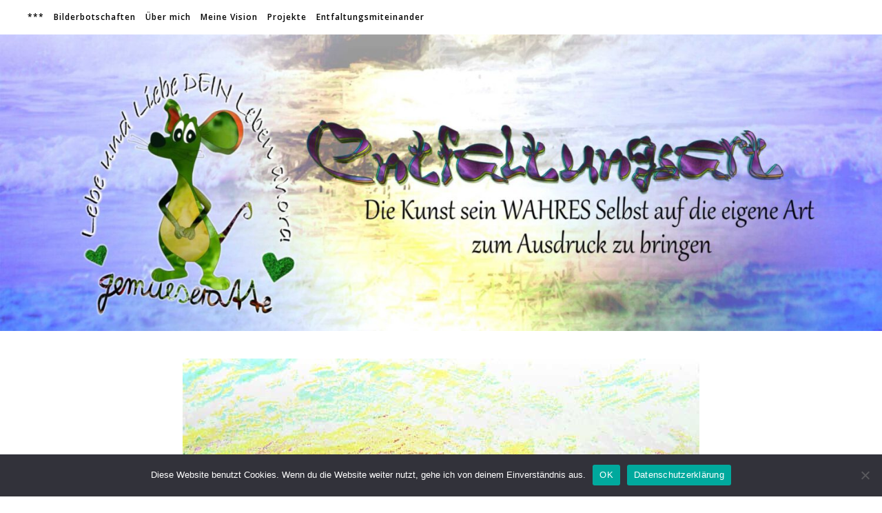

--- FILE ---
content_type: text/html; charset=UTF-8
request_url: https://gemueseratte.com/klima/
body_size: 55625
content:
<!DOCTYPE html>
<html lang="de">
<head>
	<meta charset="UTF-8">
	<meta name="viewport" content="width=device-width, initial-scale=1.0" />
	<link rel="profile" href="https://gmpg.org/xfn/11">

<title>KLIMA</title>
<style>
#wpadminbar #wp-admin-bar-wccp_free_top_button .ab-icon:before {
	content: "\f160";
	color: #02CA02;
	top: 3px;
}
#wpadminbar #wp-admin-bar-wccp_free_top_button .ab-icon {
	transform: rotate(45deg);
}
</style>
<meta name='robots' content='max-image-preview:large' />
<link rel='dns-prefetch' href='//use.fontawesome.com' />
<link rel='dns-prefetch' href='//fonts.googleapis.com' />
<link rel='dns-prefetch' href='//s.w.org' />
<link rel="alternate" type="application/rss+xml" title=" &raquo; Feed" href="https://gemueseratte.com/feed/" />
<link rel="alternate" type="application/rss+xml" title=" &raquo; Kommentar-Feed" href="https://gemueseratte.com/comments/feed/" />
		<script type="text/javascript">
			window._wpemojiSettings = {"baseUrl":"https:\/\/s.w.org\/images\/core\/emoji\/13.1.0\/72x72\/","ext":".png","svgUrl":"https:\/\/s.w.org\/images\/core\/emoji\/13.1.0\/svg\/","svgExt":".svg","source":{"concatemoji":"https:\/\/gemueseratte.com\/wp-includes\/js\/wp-emoji-release.min.js?ver=5.8.12"}};
			!function(e,a,t){var n,r,o,i=a.createElement("canvas"),p=i.getContext&&i.getContext("2d");function s(e,t){var a=String.fromCharCode;p.clearRect(0,0,i.width,i.height),p.fillText(a.apply(this,e),0,0);e=i.toDataURL();return p.clearRect(0,0,i.width,i.height),p.fillText(a.apply(this,t),0,0),e===i.toDataURL()}function c(e){var t=a.createElement("script");t.src=e,t.defer=t.type="text/javascript",a.getElementsByTagName("head")[0].appendChild(t)}for(o=Array("flag","emoji"),t.supports={everything:!0,everythingExceptFlag:!0},r=0;r<o.length;r++)t.supports[o[r]]=function(e){if(!p||!p.fillText)return!1;switch(p.textBaseline="top",p.font="600 32px Arial",e){case"flag":return s([127987,65039,8205,9895,65039],[127987,65039,8203,9895,65039])?!1:!s([55356,56826,55356,56819],[55356,56826,8203,55356,56819])&&!s([55356,57332,56128,56423,56128,56418,56128,56421,56128,56430,56128,56423,56128,56447],[55356,57332,8203,56128,56423,8203,56128,56418,8203,56128,56421,8203,56128,56430,8203,56128,56423,8203,56128,56447]);case"emoji":return!s([10084,65039,8205,55357,56613],[10084,65039,8203,55357,56613])}return!1}(o[r]),t.supports.everything=t.supports.everything&&t.supports[o[r]],"flag"!==o[r]&&(t.supports.everythingExceptFlag=t.supports.everythingExceptFlag&&t.supports[o[r]]);t.supports.everythingExceptFlag=t.supports.everythingExceptFlag&&!t.supports.flag,t.DOMReady=!1,t.readyCallback=function(){t.DOMReady=!0},t.supports.everything||(n=function(){t.readyCallback()},a.addEventListener?(a.addEventListener("DOMContentLoaded",n,!1),e.addEventListener("load",n,!1)):(e.attachEvent("onload",n),a.attachEvent("onreadystatechange",function(){"complete"===a.readyState&&t.readyCallback()})),(n=t.source||{}).concatemoji?c(n.concatemoji):n.wpemoji&&n.twemoji&&(c(n.twemoji),c(n.wpemoji)))}(window,document,window._wpemojiSettings);
		</script>
		<style type="text/css">
img.wp-smiley,
img.emoji {
	display: inline !important;
	border: none !important;
	box-shadow: none !important;
	height: 1em !important;
	width: 1em !important;
	margin: 0 .07em !important;
	vertical-align: -0.1em !important;
	background: none !important;
	padding: 0 !important;
}
</style>
	<link rel='stylesheet' id='wp-block-library-css'  href='https://gemueseratte.com/wp-includes/css/dist/block-library/style.min.css?ver=5.8.12' type='text/css' media='all' />
<link rel='stylesheet' id='cookie-notice-front-css'  href='https://gemueseratte.com/wp-content/plugins/cookie-notice/css/front.min.css?ver=2.5.8' type='text/css' media='all' />
<link rel='stylesheet' id='ngg_trigger_buttons-css'  href='https://gemueseratte.com/wp-content/plugins/nextgen-gallery/products/photocrati_nextgen/modules/nextgen_gallery_display/static/trigger_buttons.css?ver=3.28' type='text/css' media='all' />
<link rel='stylesheet' id='simplelightbox-0-css'  href='https://gemueseratte.com/wp-content/plugins/nextgen-gallery/products/photocrati_nextgen/modules/lightbox/static/simplelightbox/simple-lightbox.css?ver=3.28' type='text/css' media='all' />
<link rel='stylesheet' id='fontawesome_v4_shim_style-css'  href='https://use.fontawesome.com/releases/v5.3.1/css/v4-shims.css?ver=5.8.12' type='text/css' media='all' />
<link rel='stylesheet' id='fontawesome-css'  href='https://use.fontawesome.com/releases/v5.3.1/css/all.css?ver=5.8.12' type='text/css' media='all' />
<link rel='stylesheet' id='nextgen_basic_thumbnails_style-css'  href='https://gemueseratte.com/wp-content/plugins/nextgen-gallery/products/photocrati_nextgen/modules/nextgen_basic_gallery/static/thumbnails/nextgen_basic_thumbnails.css?ver=3.28' type='text/css' media='all' />
<link rel='stylesheet' id='nextgen_pagination_style-css'  href='https://gemueseratte.com/wp-content/plugins/nextgen-gallery/products/photocrati_nextgen/modules/nextgen_pagination/static/style.css?ver=3.28' type='text/css' media='all' />
<link rel='stylesheet' id='ashe-style-css'  href='https://gemueseratte.com/wp-content/themes/ashe/style.css?ver=1.8.2' type='text/css' media='all' />
<link rel='stylesheet' id='fontello-css'  href='https://gemueseratte.com/wp-content/themes/ashe/assets/css/fontello.css?ver=5.8.12' type='text/css' media='all' />
<link rel='stylesheet' id='slick-css'  href='https://gemueseratte.com/wp-content/themes/ashe/assets/css/slick.css?ver=5.8.12' type='text/css' media='all' />
<link rel='stylesheet' id='scrollbar-css'  href='https://gemueseratte.com/wp-content/themes/ashe/assets/css/perfect-scrollbar.css?ver=5.8.12' type='text/css' media='all' />
<link rel='stylesheet' id='ashe-responsive-css'  href='https://gemueseratte.com/wp-content/themes/ashe/assets/css/responsive.css?ver=1.8.2' type='text/css' media='all' />
<link rel='stylesheet' id='ashe-playfair-font-css'  href='//fonts.googleapis.com/css?family=Playfair+Display%3A400%2C700&#038;ver=1.0.0' type='text/css' media='all' />
<link rel='stylesheet' id='ashe-opensans-font-css'  href='//fonts.googleapis.com/css?family=Open+Sans%3A400italic%2C400%2C600italic%2C600%2C700italic%2C700&#038;ver=1.0.0' type='text/css' media='all' />
<link rel='stylesheet' id='ashe-rokkitt-font-css'  href='//fonts.googleapis.com/css?family=Rokkitt&#038;ver=1.0.0' type='text/css' media='all' />
<script type='text/javascript' id='cookie-notice-front-js-before'>
var cnArgs = {"ajaxUrl":"https:\/\/gemueseratte.com\/wp-admin\/admin-ajax.php","nonce":"f38ec60d39","hideEffect":"fade","position":"bottom","onScroll":false,"onScrollOffset":100,"onClick":false,"cookieName":"cookie_notice_accepted","cookieTime":2592000,"cookieTimeRejected":2592000,"globalCookie":false,"redirection":false,"cache":false,"revokeCookies":false,"revokeCookiesOpt":"automatic"};
</script>
<script type='text/javascript' src='https://gemueseratte.com/wp-content/plugins/cookie-notice/js/front.min.js?ver=2.5.8' id='cookie-notice-front-js'></script>
<script type='text/javascript' src='https://gemueseratte.com/wp-includes/js/jquery/jquery.min.js?ver=3.6.0' id='jquery-core-js'></script>
<script type='text/javascript' src='https://gemueseratte.com/wp-includes/js/jquery/jquery-migrate.min.js?ver=3.3.2' id='jquery-migrate-js'></script>
<script type='text/javascript' id='photocrati_ajax-js-extra'>
/* <![CDATA[ */
var photocrati_ajax = {"url":"https:\/\/gemueseratte.com\/index.php?photocrati_ajax=1","wp_home_url":"https:\/\/gemueseratte.com","wp_site_url":"https:\/\/gemueseratte.com","wp_root_url":"https:\/\/gemueseratte.com","wp_plugins_url":"https:\/\/gemueseratte.com\/wp-content\/plugins","wp_content_url":"https:\/\/gemueseratte.com\/wp-content","wp_includes_url":"https:\/\/gemueseratte.com\/wp-includes\/","ngg_param_slug":"nggallery"};
/* ]]> */
</script>
<script type='text/javascript' src='https://gemueseratte.com/wp-content/plugins/nextgen-gallery/products/photocrati_nextgen/modules/ajax/static/ajax.min.js?ver=3.28' id='photocrati_ajax-js'></script>
<script type='text/javascript' src='https://gemueseratte.com/wp-content/plugins/nextgen-gallery/products/photocrati_nextgen/modules/nextgen_basic_gallery/static/thumbnails/nextgen_basic_thumbnails.js?ver=3.28' id='photocrati-nextgen_basic_thumbnails-js'></script>
<script type='text/javascript' src='https://use.fontawesome.com/releases/v5.3.1/js/v4-shims.js?ver=5.3.1' id='fontawesome_v4_shim-js'></script>
<script type='text/javascript' defer integrity="sha384-kW+oWsYx3YpxvjtZjFXqazFpA7UP/MbiY4jvs+RWZo2+N94PFZ36T6TFkc9O3qoB" crossorigin="anonymous" data-auto-replace-svg="false" data-keep-original-source="false" data-search-pseudo-elements src='https://use.fontawesome.com/releases/v5.3.1/js/all.js?ver=5.3.1' id='fontawesome-js'></script>
<script type='text/javascript' src='https://gemueseratte.com/wp-content/plugins/nextgen-gallery/products/photocrati_nextgen/modules/nextgen_basic_gallery/static/thumbnails/ajax_pagination.js?ver=3.28' id='nextgen-basic-thumbnails-ajax-pagination-js'></script>
<link rel="https://api.w.org/" href="https://gemueseratte.com/wp-json/" /><link rel="alternate" type="application/json" href="https://gemueseratte.com/wp-json/wp/v2/posts/859" /><link rel="EditURI" type="application/rsd+xml" title="RSD" href="https://gemueseratte.com/xmlrpc.php?rsd" />
<link rel="wlwmanifest" type="application/wlwmanifest+xml" href="https://gemueseratte.com/wp-includes/wlwmanifest.xml" /> 
<meta name="generator" content="WordPress 5.8.12" />
<link rel="canonical" href="https://gemueseratte.com/klima/" />
<link rel='shortlink' href='https://gemueseratte.com/?p=859' />
<link rel="alternate" type="application/json+oembed" href="https://gemueseratte.com/wp-json/oembed/1.0/embed?url=https%3A%2F%2Fgemueseratte.com%2Fklima%2F" />
<link rel="alternate" type="text/xml+oembed" href="https://gemueseratte.com/wp-json/oembed/1.0/embed?url=https%3A%2F%2Fgemueseratte.com%2Fklima%2F&#038;format=xml" />
<script id="wpcp_disable_selection" type="text/javascript">
var image_save_msg='You are not allowed to save images!';
	var no_menu_msg='Context Menu disabled!';
	var smessage = "Content is protected !!";

function disableEnterKey(e)
{
	var elemtype = e.target.tagName;
	
	elemtype = elemtype.toUpperCase();
	
	if (elemtype == "TEXT" || elemtype == "TEXTAREA" || elemtype == "INPUT" || elemtype == "PASSWORD" || elemtype == "SELECT" || elemtype == "OPTION" || elemtype == "EMBED")
	{
		elemtype = 'TEXT';
	}
	
	if (e.ctrlKey){
     var key;
     if(window.event)
          key = window.event.keyCode;     //IE
     else
          key = e.which;     //firefox (97)
    //if (key != 17) alert(key);
     if (elemtype!= 'TEXT' && (key == 97 || key == 65 || key == 67 || key == 99 || key == 88 || key == 120 || key == 26 || key == 85  || key == 86 || key == 83 || key == 43 || key == 73))
     {
		if(wccp_free_iscontenteditable(e)) return true;
		show_wpcp_message('You are not allowed to copy content or view source');
		return false;
     }else
     	return true;
     }
}


/*For contenteditable tags*/
function wccp_free_iscontenteditable(e)
{
	var e = e || window.event; // also there is no e.target property in IE. instead IE uses window.event.srcElement
  	
	var target = e.target || e.srcElement;

	var elemtype = e.target.nodeName;
	
	elemtype = elemtype.toUpperCase();
	
	var iscontenteditable = "false";
		
	if(typeof target.getAttribute!="undefined" ) iscontenteditable = target.getAttribute("contenteditable"); // Return true or false as string
	
	var iscontenteditable2 = false;
	
	if(typeof target.isContentEditable!="undefined" ) iscontenteditable2 = target.isContentEditable; // Return true or false as boolean

	if(target.parentElement.isContentEditable) iscontenteditable2 = true;
	
	if (iscontenteditable == "true" || iscontenteditable2 == true)
	{
		if(typeof target.style!="undefined" ) target.style.cursor = "text";
		
		return true;
	}
}

////////////////////////////////////
function disable_copy(e)
{	
	var e = e || window.event; // also there is no e.target property in IE. instead IE uses window.event.srcElement
	
	var elemtype = e.target.tagName;
	
	elemtype = elemtype.toUpperCase();
	
	if (elemtype == "TEXT" || elemtype == "TEXTAREA" || elemtype == "INPUT" || elemtype == "PASSWORD" || elemtype == "SELECT" || elemtype == "OPTION" || elemtype == "EMBED")
	{
		elemtype = 'TEXT';
	}
	
	if(wccp_free_iscontenteditable(e)) return true;
	
	var isSafari = /Safari/.test(navigator.userAgent) && /Apple Computer/.test(navigator.vendor);
	
	var checker_IMG = '';
	if (elemtype == "IMG" && checker_IMG == 'checked' && e.detail >= 2) {show_wpcp_message(alertMsg_IMG);return false;}
	if (elemtype != "TEXT")
	{
		if (smessage !== "" && e.detail == 2)
			show_wpcp_message(smessage);
		
		if (isSafari)
			return true;
		else
			return false;
	}	
}

//////////////////////////////////////////
function disable_copy_ie()
{
	var e = e || window.event;
	var elemtype = window.event.srcElement.nodeName;
	elemtype = elemtype.toUpperCase();
	if(wccp_free_iscontenteditable(e)) return true;
	if (elemtype == "IMG") {show_wpcp_message(alertMsg_IMG);return false;}
	if (elemtype != "TEXT" && elemtype != "TEXTAREA" && elemtype != "INPUT" && elemtype != "PASSWORD" && elemtype != "SELECT" && elemtype != "OPTION" && elemtype != "EMBED")
	{
		return false;
	}
}	
function reEnable()
{
	return true;
}
document.onkeydown = disableEnterKey;
document.onselectstart = disable_copy_ie;
if(navigator.userAgent.indexOf('MSIE')==-1)
{
	document.onmousedown = disable_copy;
	document.onclick = reEnable;
}
function disableSelection(target)
{
    //For IE This code will work
    if (typeof target.onselectstart!="undefined")
    target.onselectstart = disable_copy_ie;
    
    //For Firefox This code will work
    else if (typeof target.style.MozUserSelect!="undefined")
    {target.style.MozUserSelect="none";}
    
    //All other  (ie: Opera) This code will work
    else
    target.onmousedown=function(){return false}
    target.style.cursor = "default";
}
//Calling the JS function directly just after body load
window.onload = function(){disableSelection(document.body);};

//////////////////special for safari Start////////////////
var onlongtouch;
var timer;
var touchduration = 1000; //length of time we want the user to touch before we do something

var elemtype = "";
function touchstart(e) {
	var e = e || window.event;
  // also there is no e.target property in IE.
  // instead IE uses window.event.srcElement
  	var target = e.target || e.srcElement;
	
	elemtype = window.event.srcElement.nodeName;
	
	elemtype = elemtype.toUpperCase();
	
	if(!wccp_pro_is_passive()) e.preventDefault();
	if (!timer) {
		timer = setTimeout(onlongtouch, touchduration);
	}
}

function touchend() {
    //stops short touches from firing the event
    if (timer) {
        clearTimeout(timer);
        timer = null;
    }
	onlongtouch();
}

onlongtouch = function(e) { //this will clear the current selection if anything selected
	
	if (elemtype != "TEXT" && elemtype != "TEXTAREA" && elemtype != "INPUT" && elemtype != "PASSWORD" && elemtype != "SELECT" && elemtype != "EMBED" && elemtype != "OPTION")	
	{
		if (window.getSelection) {
			if (window.getSelection().empty) {  // Chrome
			window.getSelection().empty();
			} else if (window.getSelection().removeAllRanges) {  // Firefox
			window.getSelection().removeAllRanges();
			}
		} else if (document.selection) {  // IE?
			document.selection.empty();
		}
		return false;
	}
};

document.addEventListener("DOMContentLoaded", function(event) { 
    window.addEventListener("touchstart", touchstart, false);
    window.addEventListener("touchend", touchend, false);
});

function wccp_pro_is_passive() {

  var cold = false,
  hike = function() {};

  try {
	  const object1 = {};
  var aid = Object.defineProperty(object1, 'passive', {
  get() {cold = true}
  });
  window.addEventListener('test', hike, aid);
  window.removeEventListener('test', hike, aid);
  } catch (e) {}

  return cold;
}
/*special for safari End*/
</script>
<script id="wpcp_disable_Right_Click" type="text/javascript">
document.ondragstart = function() { return false;}
	function nocontext(e) {
	   return false;
	}
	document.oncontextmenu = nocontext;
</script>
<style>
.unselectable
{
-moz-user-select:none;
-webkit-user-select:none;
cursor: default;
}
html
{
-webkit-touch-callout: none;
-webkit-user-select: none;
-khtml-user-select: none;
-moz-user-select: none;
-ms-user-select: none;
user-select: none;
-webkit-tap-highlight-color: rgba(0,0,0,0);
}
</style>
<script id="wpcp_css_disable_selection" type="text/javascript">
var e = document.getElementsByTagName('body')[0];
if(e)
{
	e.setAttribute('unselectable',on);
}
</script>
<style id="ashe_dynamic_css">body {background-color: #ffffff;}#top-bar {background-color: #ffffff;}#top-bar a {color: #000000;}#top-bar a:hover,#top-bar li.current-menu-item > a,#top-bar li.current-menu-ancestor > a,#top-bar .sub-menu li.current-menu-item > a,#top-bar .sub-menu li.current-menu-ancestor> a {color: #ca9b52;}#top-menu .sub-menu,#top-menu .sub-menu a {background-color: #ffffff;border-color: rgba(0,0,0, 0.05);}.header-logo a,.site-description {color: #111111;}.entry-header {background-color: #ffffff;}#main-nav {background-color: #ffffff;box-shadow: 0px 1px 5px rgba(0,0,0, 0.1);}#featured-links h6 {background-color: rgba(255,255,255, 0.85);color: #000000;}#main-nav a,#main-nav i,#main-nav #s {color: #000000;}.main-nav-sidebar span,.sidebar-alt-close-btn span {background-color: #000000;}#main-nav a:hover,#main-nav i:hover,#main-nav li.current-menu-item > a,#main-nav li.current-menu-ancestor > a,#main-nav .sub-menu li.current-menu-item > a,#main-nav .sub-menu li.current-menu-ancestor> a {color: #ca9b52;}.main-nav-sidebar:hover span {background-color: #ca9b52;}#main-menu .sub-menu,#main-menu .sub-menu a {background-color: #ffffff;border-color: rgba(0,0,0, 0.05);}#main-nav #s {background-color: #ffffff;}#main-nav #s::-webkit-input-placeholder { /* Chrome/Opera/Safari */color: rgba(0,0,0, 0.7);}#main-nav #s::-moz-placeholder { /* Firefox 19+ */color: rgba(0,0,0, 0.7);}#main-nav #s:-ms-input-placeholder { /* IE 10+ */color: rgba(0,0,0, 0.7);}#main-nav #s:-moz-placeholder { /* Firefox 18- */color: rgba(0,0,0, 0.7);}/* Background */.sidebar-alt,#featured-links,.main-content,.featured-slider-area,.page-content select,.page-content input,.page-content textarea {background-color: #ffffff;}/* Text */.page-content,.page-content select,.page-content input,.page-content textarea,.page-content .post-author a,.page-content .ashe-widget a,.page-content .comment-author {color: #464646;}/* Title */.page-content h1,.page-content h2,.page-content h3,.page-content h4,.page-content h5,.page-content h6,.page-content .post-title a,.page-content .author-description h4 a,.page-content .related-posts h4 a,.page-content .blog-pagination .previous-page a,.page-content .blog-pagination .next-page a,blockquote,.page-content .post-share a {color: #030303;}.page-content .post-title a:hover {color: rgba(3,3,3, 0.75);}/* Meta */.page-content .post-date,.page-content .post-comments,.page-content .post-author,.page-content [data-layout*="list"] .post-author a,.page-content .related-post-date,.page-content .comment-meta a,.page-content .author-share a,.page-content .post-tags a,.page-content .tagcloud a,.widget_categories li,.widget_archive li,.ahse-subscribe-box p,.rpwwt-post-author,.rpwwt-post-categories,.rpwwt-post-date,.rpwwt-post-comments-number {color: #a1a1a1;}.page-content input::-webkit-input-placeholder { /* Chrome/Opera/Safari */color: #a1a1a1;}.page-content input::-moz-placeholder { /* Firefox 19+ */color: #a1a1a1;}.page-content input:-ms-input-placeholder { /* IE 10+ */color: #a1a1a1;}.page-content input:-moz-placeholder { /* Firefox 18- */color: #a1a1a1;}/* Accent */a,.post-categories,.page-content .ashe-widget.widget_text a {color: #ca9b52;}/* Disable TMP.page-content .elementor a,.page-content .elementor a:hover {color: inherit;}*/.ps-container > .ps-scrollbar-y-rail > .ps-scrollbar-y {background: #ca9b52;}a:not(.header-logo-a):hover {color: rgba(202,155,82, 0.8);}blockquote {border-color: #ca9b52;}/* Selection */::-moz-selection {color: #ffffff;background: #ca9b52;}::selection {color: #ffffff;background: #ca9b52;}/* Border */.page-content .post-footer,[data-layout*="list"] .blog-grid > li,.page-content .author-description,.page-content .related-posts,.page-content .entry-comments,.page-content .ashe-widget li,.page-content #wp-calendar,.page-content #wp-calendar caption,.page-content #wp-calendar tbody td,.page-content .widget_nav_menu li a,.page-content .tagcloud a,.page-content select,.page-content input,.page-content textarea,.widget-title h2:before,.widget-title h2:after,.post-tags a,.gallery-caption,.wp-caption-text,table tr,table th,table td,pre,.category-description {border-color: #e8e8e8;}hr {background-color: #e8e8e8;}/* Buttons */.widget_search i,.widget_search #searchsubmit,.wp-block-search button,.single-navigation i,.page-content .submit,.page-content .blog-pagination.numeric a,.page-content .blog-pagination.load-more a,.page-content .ashe-subscribe-box input[type="submit"],.page-content .widget_wysija input[type="submit"],.page-content .post-password-form input[type="submit"],.page-content .wpcf7 [type="submit"] {color: #ffffff;background-color: #333333;}.single-navigation i:hover,.page-content .submit:hover,.page-content .blog-pagination.numeric a:hover,.page-content .blog-pagination.numeric span,.page-content .blog-pagination.load-more a:hover,.page-content .ashe-subscribe-box input[type="submit"]:hover,.page-content .widget_wysija input[type="submit"]:hover,.page-content .post-password-form input[type="submit"]:hover,.page-content .wpcf7 [type="submit"]:hover {color: #ffffff;background-color: #ca9b52;}/* Image Overlay */.image-overlay,#infscr-loading,.page-content h4.image-overlay {color: #ffffff;background-color: rgba(73,73,73, 0.3);}.image-overlay a,.post-slider .prev-arrow,.post-slider .next-arrow,.page-content .image-overlay a,#featured-slider .slick-arrow,#featured-slider .slider-dots {color: #ffffff;}.slide-caption {background: rgba(255,255,255, 0.95);}#featured-slider .slick-active {background: #ffffff;}#page-footer,#page-footer select,#page-footer input,#page-footer textarea {background-color: #f6f6f6;color: #333333;}#page-footer,#page-footer a,#page-footer select,#page-footer input,#page-footer textarea {color: #333333;}#page-footer #s::-webkit-input-placeholder { /* Chrome/Opera/Safari */color: #333333;}#page-footer #s::-moz-placeholder { /* Firefox 19+ */color: #333333;}#page-footer #s:-ms-input-placeholder { /* IE 10+ */color: #333333;}#page-footer #s:-moz-placeholder { /* Firefox 18- */color: #333333;}/* Title */#page-footer h1,#page-footer h2,#page-footer h3,#page-footer h4,#page-footer h5,#page-footer h6 {color: #111111;}#page-footer a:hover {color: #ca9b52;}/* Border */#page-footer a,#page-footer .ashe-widget li,#page-footer #wp-calendar,#page-footer #wp-calendar caption,#page-footer #wp-calendar tbody td,#page-footer .widget_nav_menu li a,#page-footer select,#page-footer input,#page-footer textarea,#page-footer .widget-title h2:before,#page-footer .widget-title h2:after,.footer-widgets {border-color: #e0dbdb;}#page-footer hr {background-color: #e0dbdb;}.ashe-preloader-wrap {background-color: #ffffff;}@media screen and ( max-width: 768px ) {.featured-slider-area {display: none;}}@media screen and ( max-width: 768px ) {#featured-links {display: none;}}@media screen and ( max-width: 640px ) {.related-posts {display: none;}}.header-logo a {font-family: 'Rokkitt';}#top-menu li a {font-family: 'Open Sans';}#main-menu li a {font-family: 'Open Sans';}#mobile-menu li {font-family: 'Open Sans';}.boxed-wrapper {max-width: 1160px;}.sidebar-alt {max-width: 340px;left: -340px; padding: 85px 35px 0px;}.sidebar-left,.sidebar-right {width: 307px;}.main-container {width: 100%;}#top-bar > div,#main-nav > div,#featured-links,.main-content,.page-footer-inner,.featured-slider-area.boxed-wrapper {padding-left: 40px;padding-right: 40px;}#top-menu {float: left;}.top-bar-socials {float: right;}.entry-header {height: 500px;background-image:url(https://gemueseratte.com/wp-content/uploads/2023/10/cropped-gemueseratte-headerw-2-scaled-1.jpg);background-size: cover;}.entry-header {background-position: center center;}.logo-img {max-width: 500px;}.mini-logo a {max-width: 70px;}.header-logo a:not(.logo-img),.site-description {display: none;}#main-nav {text-align: center;}.main-nav-sidebar {position: absolute;top: 0px;left: 40px;z-index: 1;}.main-nav-icons {position: absolute;top: 0px;right: 40px;z-index: 2;}.mini-logo {position: absolute;left: auto;top: 0;}.main-nav-sidebar ~ .mini-logo {margin-left: 30px;}#featured-links .featured-link {margin-right: 20px;}#featured-links .featured-link:last-of-type {margin-right: 0;}#featured-links .featured-link {width: calc( (100% - -20px) / 0 - 1px);width: -webkit-calc( (100% - -20px) / 0- 1px);}.featured-link:nth-child(1) .cv-inner {display: none;}.featured-link:nth-child(2) .cv-inner {display: none;}.featured-link:nth-child(3) .cv-inner {display: none;}.blog-grid > li {width: 100%;margin-bottom: 30px;}.footer-widgets > .ashe-widget {width: 30%;margin-right: 5%;}.footer-widgets > .ashe-widget:nth-child(3n+3) {margin-right: 0;}.footer-widgets > .ashe-widget:nth-child(3n+4) {clear: both;}.copyright-info {float: right;}.footer-socials {float: left;}.woocommerce div.product .stock,.woocommerce div.product p.price,.woocommerce div.product span.price,.woocommerce ul.products li.product .price,.woocommerce-Reviews .woocommerce-review__author,.woocommerce form .form-row .required,.woocommerce form .form-row.woocommerce-invalid label,.woocommerce .page-content div.product .woocommerce-tabs ul.tabs li a {color: #464646;}.woocommerce a.remove:hover {color: #464646 !important;}.woocommerce a.remove,.woocommerce .product_meta,.page-content .woocommerce-breadcrumb,.page-content .woocommerce-review-link,.page-content .woocommerce-breadcrumb a,.page-content .woocommerce-MyAccount-navigation-link a,.woocommerce .woocommerce-info:before,.woocommerce .page-content .woocommerce-result-count,.woocommerce-page .page-content .woocommerce-result-count,.woocommerce-Reviews .woocommerce-review__published-date,.woocommerce .product_list_widget .quantity,.woocommerce .widget_products .amount,.woocommerce .widget_price_filter .price_slider_amount,.woocommerce .widget_recently_viewed_products .amount,.woocommerce .widget_top_rated_products .amount,.woocommerce .widget_recent_reviews .reviewer {color: #a1a1a1;}.woocommerce a.remove {color: #a1a1a1 !important;}p.demo_store,.woocommerce-store-notice,.woocommerce span.onsale { background-color: #ca9b52;}.woocommerce .star-rating::before,.woocommerce .star-rating span::before,.woocommerce .page-content ul.products li.product .button,.page-content .woocommerce ul.products li.product .button,.page-content .woocommerce-MyAccount-navigation-link.is-active a,.page-content .woocommerce-MyAccount-navigation-link a:hover { color: #ca9b52;}.woocommerce form.login,.woocommerce form.register,.woocommerce-account fieldset,.woocommerce form.checkout_coupon,.woocommerce .woocommerce-info,.woocommerce .woocommerce-error,.woocommerce .woocommerce-message,.woocommerce .widget_shopping_cart .total,.woocommerce.widget_shopping_cart .total,.woocommerce-Reviews .comment_container,.woocommerce-cart #payment ul.payment_methods,#add_payment_method #payment ul.payment_methods,.woocommerce-checkout #payment ul.payment_methods,.woocommerce div.product .woocommerce-tabs ul.tabs::before,.woocommerce div.product .woocommerce-tabs ul.tabs::after,.woocommerce div.product .woocommerce-tabs ul.tabs li,.woocommerce .woocommerce-MyAccount-navigation-link,.select2-container--default .select2-selection--single {border-color: #e8e8e8;}.woocommerce-cart #payment,#add_payment_method #payment,.woocommerce-checkout #payment,.woocommerce .woocommerce-info,.woocommerce .woocommerce-error,.woocommerce .woocommerce-message,.woocommerce div.product .woocommerce-tabs ul.tabs li {background-color: rgba(232,232,232, 0.3);}.woocommerce-cart #payment div.payment_box::before,#add_payment_method #payment div.payment_box::before,.woocommerce-checkout #payment div.payment_box::before {border-color: rgba(232,232,232, 0.5);}.woocommerce-cart #payment div.payment_box,#add_payment_method #payment div.payment_box,.woocommerce-checkout #payment div.payment_box {background-color: rgba(232,232,232, 0.5);}.page-content .woocommerce input.button,.page-content .woocommerce a.button,.page-content .woocommerce a.button.alt,.page-content .woocommerce button.button.alt,.page-content .woocommerce input.button.alt,.page-content .woocommerce #respond input#submit.alt,.woocommerce .page-content .widget_product_search input[type="submit"],.woocommerce .page-content .woocommerce-message .button,.woocommerce .page-content a.button.alt,.woocommerce .page-content button.button.alt,.woocommerce .page-content #respond input#submit,.woocommerce .page-content .widget_price_filter .button,.woocommerce .page-content .woocommerce-message .button,.woocommerce-page .page-content .woocommerce-message .button,.woocommerce .page-content nav.woocommerce-pagination ul li a,.woocommerce .page-content nav.woocommerce-pagination ul li span {color: #ffffff;background-color: #333333;}.page-content .woocommerce input.button:hover,.page-content .woocommerce a.button:hover,.page-content .woocommerce a.button.alt:hover,.page-content .woocommerce button.button.alt:hover,.page-content .woocommerce input.button.alt:hover,.page-content .woocommerce #respond input#submit.alt:hover,.woocommerce .page-content .woocommerce-message .button:hover,.woocommerce .page-content a.button.alt:hover,.woocommerce .page-content button.button.alt:hover,.woocommerce .page-content #respond input#submit:hover,.woocommerce .page-content .widget_price_filter .button:hover,.woocommerce .page-content .woocommerce-message .button:hover,.woocommerce-page .page-content .woocommerce-message .button:hover,.woocommerce .page-content nav.woocommerce-pagination ul li a:hover,.woocommerce .page-content nav.woocommerce-pagination ul li span.current {color: #ffffff;background-color: #ca9b52;}.woocommerce .page-content nav.woocommerce-pagination ul li a.prev,.woocommerce .page-content nav.woocommerce-pagination ul li a.next {color: #333333;}.woocommerce .page-content nav.woocommerce-pagination ul li a.prev:hover,.woocommerce .page-content nav.woocommerce-pagination ul li a.next:hover {color: #ca9b52;}.woocommerce .page-content nav.woocommerce-pagination ul li a.prev:after,.woocommerce .page-content nav.woocommerce-pagination ul li a.next:after {color: #ffffff;}.woocommerce .page-content nav.woocommerce-pagination ul li a.prev:hover:after,.woocommerce .page-content nav.woocommerce-pagination ul li a.next:hover:after {color: #ffffff;}.cssload-cube{background-color:#333333;width:9px;height:9px;position:absolute;margin:auto;animation:cssload-cubemove 2s infinite ease-in-out;-o-animation:cssload-cubemove 2s infinite ease-in-out;-ms-animation:cssload-cubemove 2s infinite ease-in-out;-webkit-animation:cssload-cubemove 2s infinite ease-in-out;-moz-animation:cssload-cubemove 2s infinite ease-in-out}.cssload-cube1{left:13px;top:0;animation-delay:.1s;-o-animation-delay:.1s;-ms-animation-delay:.1s;-webkit-animation-delay:.1s;-moz-animation-delay:.1s}.cssload-cube2{left:25px;top:0;animation-delay:.2s;-o-animation-delay:.2s;-ms-animation-delay:.2s;-webkit-animation-delay:.2s;-moz-animation-delay:.2s}.cssload-cube3{left:38px;top:0;animation-delay:.3s;-o-animation-delay:.3s;-ms-animation-delay:.3s;-webkit-animation-delay:.3s;-moz-animation-delay:.3s}.cssload-cube4{left:0;top:13px;animation-delay:.1s;-o-animation-delay:.1s;-ms-animation-delay:.1s;-webkit-animation-delay:.1s;-moz-animation-delay:.1s}.cssload-cube5{left:13px;top:13px;animation-delay:.2s;-o-animation-delay:.2s;-ms-animation-delay:.2s;-webkit-animation-delay:.2s;-moz-animation-delay:.2s}.cssload-cube6{left:25px;top:13px;animation-delay:.3s;-o-animation-delay:.3s;-ms-animation-delay:.3s;-webkit-animation-delay:.3s;-moz-animation-delay:.3s}.cssload-cube7{left:38px;top:13px;animation-delay:.4s;-o-animation-delay:.4s;-ms-animation-delay:.4s;-webkit-animation-delay:.4s;-moz-animation-delay:.4s}.cssload-cube8{left:0;top:25px;animation-delay:.2s;-o-animation-delay:.2s;-ms-animation-delay:.2s;-webkit-animation-delay:.2s;-moz-animation-delay:.2s}.cssload-cube9{left:13px;top:25px;animation-delay:.3s;-o-animation-delay:.3s;-ms-animation-delay:.3s;-webkit-animation-delay:.3s;-moz-animation-delay:.3s}.cssload-cube10{left:25px;top:25px;animation-delay:.4s;-o-animation-delay:.4s;-ms-animation-delay:.4s;-webkit-animation-delay:.4s;-moz-animation-delay:.4s}.cssload-cube11{left:38px;top:25px;animation-delay:.5s;-o-animation-delay:.5s;-ms-animation-delay:.5s;-webkit-animation-delay:.5s;-moz-animation-delay:.5s}.cssload-cube12{left:0;top:38px;animation-delay:.3s;-o-animation-delay:.3s;-ms-animation-delay:.3s;-webkit-animation-delay:.3s;-moz-animation-delay:.3s}.cssload-cube13{left:13px;top:38px;animation-delay:.4s;-o-animation-delay:.4s;-ms-animation-delay:.4s;-webkit-animation-delay:.4s;-moz-animation-delay:.4s}.cssload-cube14{left:25px;top:38px;animation-delay:.5s;-o-animation-delay:.5s;-ms-animation-delay:.5s;-webkit-animation-delay:.5s;-moz-animation-delay:.5s}.cssload-cube15{left:38px;top:38px;animation-delay:.6s;-o-animation-delay:.6s;-ms-animation-delay:.6s;-webkit-animation-delay:.6s;-moz-animation-delay:.6s}.cssload-spinner{margin:auto;width:49px;height:49px;position:relative}@keyframes cssload-cubemove{35%{transform:scale(0.005)}50%{transform:scale(1.7)}65%{transform:scale(0.005)}}@-o-keyframes cssload-cubemove{35%{-o-transform:scale(0.005)}50%{-o-transform:scale(1.7)}65%{-o-transform:scale(0.005)}}@-ms-keyframes cssload-cubemove{35%{-ms-transform:scale(0.005)}50%{-ms-transform:scale(1.7)}65%{-ms-transform:scale(0.005)}}@-webkit-keyframes cssload-cubemove{35%{-webkit-transform:scale(0.005)}50%{-webkit-transform:scale(1.7)}65%{-webkit-transform:scale(0.005)}}@-moz-keyframes cssload-cubemove{35%{-moz-transform:scale(0.005)}50%{-moz-transform:scale(1.7)}65%{-moz-transform:scale(0.005)}}</style></head>

<body class="post-template-default single single-post postid-859 single-format-standard wp-embed-responsive cookies-not-set unselectable">

	<!-- Preloader -->
	
	<!-- Page Wrapper -->
	<div id="page-wrap">

		<!-- Boxed Wrapper -->
		<div id="page-header" >

		
<div id="top-bar" class="clear-fix">
	<div >
		
		
		<div class="top-bar-socials">

			
			
			
			
		</div>

	<nav class="top-menu-container"><ul id="top-menu" class=""><li id="menu-item-114" class="menu-item menu-item-type-post_type menu-item-object-page menu-item-home menu-item-114"><a href="https://gemueseratte.com/">***</a></li>
<li id="menu-item-171" class="menu-item menu-item-type-post_type menu-item-object-page menu-item-171"><a href="https://gemueseratte.com/bilderbotschaften/">Bilderbotschaften</a></li>
<li id="menu-item-116" class="menu-item menu-item-type-post_type menu-item-object-page menu-item-116"><a href="https://gemueseratte.com/ueber-mich/">Über mich</a></li>
<li id="menu-item-922" class="menu-item menu-item-type-post_type menu-item-object-page menu-item-922"><a href="https://gemueseratte.com/meine-vision/">Meine Vision</a></li>
<li id="menu-item-176" class="menu-item menu-item-type-post_type menu-item-object-page current_page_parent menu-item-176"><a href="https://gemueseratte.com/projekte/">Projekte</a></li>
<li id="menu-item-115" class="menu-item menu-item-type-post_type menu-item-object-page menu-item-115"><a href="https://gemueseratte.com/entfaltungsmiteinander/">Entfaltungsmiteinander</a></li>
</ul></nav>				
			<!-- Mobile Menu Button -->
			<span class="mobile-menu-btn">
				<i class="fa fa-bars"></i>
			</span>

			<nav class="mobile-menu-container"><ul id="mobile-menu" class=""><li class="menu-item menu-item-type-post_type menu-item-object-page menu-item-home menu-item-114"><a href="https://gemueseratte.com/">***</a></li>
<li class="menu-item menu-item-type-post_type menu-item-object-page menu-item-171"><a href="https://gemueseratte.com/bilderbotschaften/">Bilderbotschaften</a></li>
<li class="menu-item menu-item-type-post_type menu-item-object-page menu-item-116"><a href="https://gemueseratte.com/ueber-mich/">Über mich</a></li>
<li class="menu-item menu-item-type-post_type menu-item-object-page menu-item-922"><a href="https://gemueseratte.com/meine-vision/">Meine Vision</a></li>
<li class="menu-item menu-item-type-post_type menu-item-object-page current_page_parent menu-item-176"><a href="https://gemueseratte.com/projekte/">Projekte</a></li>
<li class="menu-item menu-item-type-post_type menu-item-object-page menu-item-115"><a href="https://gemueseratte.com/entfaltungsmiteinander/">Entfaltungsmiteinander</a></li>
</ul></nav>
	</div>
</div><!-- #top-bar -->


	<div class="entry-header">
		<div class="cv-outer">
		<div class="cv-inner">
			<div class="header-logo">
				
									
										<a href="https://gemueseratte.com/" class="header-logo-a"></a>
					
								
				<p class="site-description"></p>
				
			</div>
		</div>
		</div>
	</div>


		</div><!-- .boxed-wrapper -->

		<!-- Page Content -->
		<div class="page-content">

			
<!-- Page Content -->
<div class="main-content clear-fix boxed-wrapper" data-sidebar-sticky="1">


	
	<!-- Main Container -->
	<div class="main-container">

		<article id="post-859" class="post-859 post type-post status-publish format-standard has-post-thumbnail hentry category-uncategorized">

	

	<div class="post-media">
		<img width="750" height="563" src="https://gemueseratte.com/wp-content/uploads/2022/07/gemueseratte-klima.-1.jpg" class="attachment-ashe-full-thumbnail size-ashe-full-thumbnail wp-post-image" alt="" loading="lazy" srcset="https://gemueseratte.com/wp-content/uploads/2022/07/gemueseratte-klima.-1.jpg 750w, https://gemueseratte.com/wp-content/uploads/2022/07/gemueseratte-klima.-1-300x225.jpg 300w" sizes="(max-width: 750px) 100vw, 750px" />	</div>

	<header class="post-header">

		
				<h1 class="post-title">KLIMA</h1>
		
				<div class="post-meta clear-fix">

							<span class="post-date">Juli 31, 2022</span>
						
			<span class="meta-sep">/</span>
			
			
		</div>
		
	</header>

	<div class="post-content">

		
<p class="has-text-align-center">Diese Arbeit ist inspiriert vom Wettbewerb KlimaSichten &#8211; Mit Weitblick in die Zukunft <br>(für Mecklenburg Vorpommern 2020)</p>



<p class="has-text-align-center"><em>auf meinem youtube Kanal <strong>gemueseratte</strong> findest du den Wettbewerbsbeitrag zu &#8222;KLIMA&#8220;</em></p>



<!-- default-view.php -->
<div
	class="ngg-galleryoverview default-view "
	id="ngg-gallery-07b4940e7838dff45951bb3d48f2474c-1">

		<!-- Thumbnails -->
				<div id="ngg-image-0" class="ngg-gallery-thumbnail-box " >
				        <div class="ngg-gallery-thumbnail">
            <a href="https://gemueseratte.com/wp-content/gallery/gemueseratte-klima/gemueseratte-klima..jpg"
               title=""
               data-src="https://gemueseratte.com/wp-content/gallery/gemueseratte-klima/gemueseratte-klima..jpg"
               data-thumbnail="https://gemueseratte.com/wp-content/gallery/gemueseratte-klima/thumbs/thumbs_gemueseratte-klima..jpg"
               data-image-id="124"
               data-title="gemueseratte-klima."
               data-description=""
               data-image-slug="gemueseratte-klima-4"
               class="ngg-simplelightbox" rel="07b4940e7838dff45951bb3d48f2474c">
                <img
                    title="gemueseratte-klima."
                    alt="gemueseratte-klima."
                    src="https://gemueseratte.com/wp-content/gallery/gemueseratte-klima/thumbs/thumbs_gemueseratte-klima..jpg"
                    width="240"
                    height="160"
                    style="max-width:100%;"
                />
            </a>
        </div>
							</div> 
			
				<div id="ngg-image-1" class="ngg-gallery-thumbnail-box " >
				        <div class="ngg-gallery-thumbnail">
            <a href="https://gemueseratte.com/wp-content/gallery/gemueseratte-klima/gemueseratte-klima-beginnt-mit-dir.jpg"
               title=""
               data-src="https://gemueseratte.com/wp-content/gallery/gemueseratte-klima/gemueseratte-klima-beginnt-mit-dir.jpg"
               data-thumbnail="https://gemueseratte.com/wp-content/gallery/gemueseratte-klima/thumbs/thumbs_gemueseratte-klima-beginnt-mit-dir.jpg"
               data-image-id="123"
               data-title="gemueseratte-klima-beginnt-mit-dir"
               data-description=""
               data-image-slug="gemueseratte-klima-beginnt-mit-dir-4"
               class="ngg-simplelightbox" rel="07b4940e7838dff45951bb3d48f2474c">
                <img
                    title="gemueseratte-klima-beginnt-mit-dir"
                    alt="gemueseratte-klima-beginnt-mit-dir"
                    src="https://gemueseratte.com/wp-content/gallery/gemueseratte-klima/thumbs/thumbs_gemueseratte-klima-beginnt-mit-dir.jpg"
                    width="240"
                    height="160"
                    style="max-width:100%;"
                />
            </a>
        </div>
							</div> 
			
				<div id="ngg-image-2" class="ngg-gallery-thumbnail-box " >
				        <div class="ngg-gallery-thumbnail">
            <a href="https://gemueseratte.com/wp-content/gallery/gemueseratte-klima/gemueseratte-das-statt-das.jpg"
               title=""
               data-src="https://gemueseratte.com/wp-content/gallery/gemueseratte-klima/gemueseratte-das-statt-das.jpg"
               data-thumbnail="https://gemueseratte.com/wp-content/gallery/gemueseratte-klima/thumbs/thumbs_gemueseratte-das-statt-das.jpg"
               data-image-id="121"
               data-title="gemueseratte-das-statt-das"
               data-description=""
               data-image-slug="gemueseratte-das-statt-das-4"
               class="ngg-simplelightbox" rel="07b4940e7838dff45951bb3d48f2474c">
                <img
                    title="gemueseratte-das-statt-das"
                    alt="gemueseratte-das-statt-das"
                    src="https://gemueseratte.com/wp-content/gallery/gemueseratte-klima/thumbs/thumbs_gemueseratte-das-statt-das.jpg"
                    width="240"
                    height="160"
                    style="max-width:100%;"
                />
            </a>
        </div>
							</div> 
			
				<div id="ngg-image-3" class="ngg-gallery-thumbnail-box " >
				        <div class="ngg-gallery-thumbnail">
            <a href="https://gemueseratte.com/wp-content/gallery/gemueseratte-klima/gemueseratte-statt.jpg"
               title=""
               data-src="https://gemueseratte.com/wp-content/gallery/gemueseratte-klima/gemueseratte-statt.jpg"
               data-thumbnail="https://gemueseratte.com/wp-content/gallery/gemueseratte-klima/thumbs/thumbs_gemueseratte-statt.jpg"
               data-image-id="129"
               data-title="gemueseratte-statt"
               data-description=""
               data-image-slug="gemueseratte-statt"
               class="ngg-simplelightbox" rel="07b4940e7838dff45951bb3d48f2474c">
                <img
                    title="gemueseratte-statt"
                    alt="gemueseratte-statt"
                    src="https://gemueseratte.com/wp-content/gallery/gemueseratte-klima/thumbs/thumbs_gemueseratte-statt.jpg"
                    width="240"
                    height="160"
                    style="max-width:100%;"
                />
            </a>
        </div>
							</div> 
			
				<div id="ngg-image-4" class="ngg-gallery-thumbnail-box " >
				        <div class="ngg-gallery-thumbnail">
            <a href="https://gemueseratte.com/wp-content/gallery/gemueseratte-klima/gemueseratte-klima-braucht-dich.jpg"
               title=""
               data-src="https://gemueseratte.com/wp-content/gallery/gemueseratte-klima/gemueseratte-klima-braucht-dich.jpg"
               data-thumbnail="https://gemueseratte.com/wp-content/gallery/gemueseratte-klima/thumbs/thumbs_gemueseratte-klima-braucht-dich.jpg"
               data-image-id="125"
               data-title="gemueseratte-klima-braucht-dich"
               data-description=""
               data-image-slug="gemueseratte-klima-braucht-dich-4"
               class="ngg-simplelightbox" rel="07b4940e7838dff45951bb3d48f2474c">
                <img
                    title="gemueseratte-klima-braucht-dich"
                    alt="gemueseratte-klima-braucht-dich"
                    src="https://gemueseratte.com/wp-content/gallery/gemueseratte-klima/thumbs/thumbs_gemueseratte-klima-braucht-dich.jpg"
                    width="240"
                    height="160"
                    style="max-width:100%;"
                />
            </a>
        </div>
							</div> 
			
				<div id="ngg-image-5" class="ngg-gallery-thumbnail-box " >
				        <div class="ngg-gallery-thumbnail">
            <a href="https://gemueseratte.com/wp-content/gallery/gemueseratte-klima/gemueseratte-klima-wandel-in-dir.jpg"
               title=""
               data-src="https://gemueseratte.com/wp-content/gallery/gemueseratte-klima/gemueseratte-klima-wandel-in-dir.jpg"
               data-thumbnail="https://gemueseratte.com/wp-content/gallery/gemueseratte-klima/thumbs/thumbs_gemueseratte-klima-wandel-in-dir.jpg"
               data-image-id="122"
               data-title="gemueseratte-klima-wandel-in-dir"
               data-description=""
               data-image-slug="gemueseratte-klima-wandel-in-dir-4"
               class="ngg-simplelightbox" rel="07b4940e7838dff45951bb3d48f2474c">
                <img
                    title="gemueseratte-klima-wandel-in-dir"
                    alt="gemueseratte-klima-wandel-in-dir"
                    src="https://gemueseratte.com/wp-content/gallery/gemueseratte-klima/thumbs/thumbs_gemueseratte-klima-wandel-in-dir.jpg"
                    width="240"
                    height="160"
                    style="max-width:100%;"
                />
            </a>
        </div>
							</div> 
			
	
	<br style="clear: both" />

	
		<!-- Pagination -->
	<div class='ngg-clear'></div>	</div>




<p></p>
	</div>

	<footer class="post-footer">

		
				<span class="post-author">Von&nbsp;<a href="https://gemueseratte.com/author/gemueseratte/" title="Beiträge von gemueseratte" rel="author">gemueseratte</a></span>
		
				
	</footer>


</article>
<!-- Previous Post -->
<a href="https://gemueseratte.com/abschied-vom-alten-fuer-etwas-neues/" title="Abschied vom Alten für etwas Neues" class="single-navigation previous-post">
<img width="75" height="75" src="https://gemueseratte.com/wp-content/uploads/2023/11/gemueseratte-abschied-75x75.jpg" class="attachment-ashe-single-navigation size-ashe-single-navigation wp-post-image" alt="" loading="lazy" srcset="https://gemueseratte.com/wp-content/uploads/2023/11/gemueseratte-abschied-75x75.jpg 75w, https://gemueseratte.com/wp-content/uploads/2023/11/gemueseratte-abschied-150x150.jpg 150w, https://gemueseratte.com/wp-content/uploads/2023/11/gemueseratte-abschied-300x300.jpg 300w" sizes="(max-width: 75px) 100vw, 75px" /><i class="fa fa-angle-right"></i>
</a>

<!-- Next Post -->
<a href="https://gemueseratte.com/glueck/" title="Glück" class="single-navigation next-post">
	<img width="75" height="75" src="https://gemueseratte.com/wp-content/uploads/2021/09/gemueseratte-blumenmeer-75x75.jpg" class="attachment-ashe-single-navigation size-ashe-single-navigation wp-post-image" alt="" loading="lazy" srcset="https://gemueseratte.com/wp-content/uploads/2021/09/gemueseratte-blumenmeer-75x75.jpg 75w, https://gemueseratte.com/wp-content/uploads/2021/09/gemueseratte-blumenmeer-150x150.jpg 150w, https://gemueseratte.com/wp-content/uploads/2021/09/gemueseratte-blumenmeer-300x300.jpg 300w" sizes="(max-width: 75px) 100vw, 75px" />	<i class="fa fa-angle-left"></i>
</a>

	</div><!-- .main-container -->


	
</div><!-- .page-content -->

		</div><!-- .page-content -->

		<!-- Page Footer -->
		<footer id="page-footer" class="clear-fix">
			
			<!-- Scroll Top Button -->
			
			<div class="page-footer-inner boxed-wrapper">

			<!-- Footer Widgets -->
			
			<div class="footer-copyright">
				<div class="copyright-info">
				&copy; gemueseratte 2025 *eNtFaLtUnGsArTiSt*				</div>

				<nav class="footer-menu-container"><ul id="footer-menu" class=""><li id="menu-item-118" class="menu-item menu-item-type-post_type menu-item-object-page menu-item-118"><a href="https://gemueseratte.com/impressum/">Impressum</a></li>
<li id="menu-item-473" class="menu-item menu-item-type-post_type menu-item-object-page menu-item-473"><a href="https://gemueseratte.com/datenschutzerklaerung/">Datenschutzerklärung</a></li>
</ul></nav>				
				<div class="credit">
					Ashe Theme von <a href="http://wp-royal.com/"><a href="https://wp-royal.com/">WP Royal</a>.</a>				</div>

			</div>

			</div><!-- .boxed-wrapper -->

		</footer><!-- #page-footer -->

	</div><!-- #page-wrap -->

	<div id="wpcp-error-message" class="msgmsg-box-wpcp hideme"><span>error: </span>Content is protected !!</div>
	<script>
	var timeout_result;
	function show_wpcp_message(smessage)
	{
		if (smessage !== "")
			{
			var smessage_text = '<span>Alert: </span>'+smessage;
			document.getElementById("wpcp-error-message").innerHTML = smessage_text;
			document.getElementById("wpcp-error-message").className = "msgmsg-box-wpcp warning-wpcp showme";
			clearTimeout(timeout_result);
			timeout_result = setTimeout(hide_message, 3000);
			}
	}
	function hide_message()
	{
		document.getElementById("wpcp-error-message").className = "msgmsg-box-wpcp warning-wpcp hideme";
	}
	</script>
		<style>
	@media print {
	body * {display: none !important;}
		body:after {
		content: "You are not allowed to print preview this page, Thank you"; }
	}
	</style>
		<style type="text/css">
	#wpcp-error-message {
	    direction: ltr;
	    text-align: center;
	    transition: opacity 900ms ease 0s;
	    z-index: 99999999;
	}
	.hideme {
    	opacity:0;
    	visibility: hidden;
	}
	.showme {
    	opacity:1;
    	visibility: visible;
	}
	.msgmsg-box-wpcp {
		border:1px solid #f5aca6;
		border-radius: 10px;
		color: #555;
		font-family: Tahoma;
		font-size: 11px;
		margin: 10px;
		padding: 10px 36px;
		position: fixed;
		width: 255px;
		top: 50%;
  		left: 50%;
  		margin-top: -10px;
  		margin-left: -130px;
  		-webkit-box-shadow: 0px 0px 34px 2px rgba(242,191,191,1);
		-moz-box-shadow: 0px 0px 34px 2px rgba(242,191,191,1);
		box-shadow: 0px 0px 34px 2px rgba(242,191,191,1);
	}
	.msgmsg-box-wpcp span {
		font-weight:bold;
		text-transform:uppercase;
	}
		.warning-wpcp {
		background:#ffecec url('https://gemueseratte.com/wp-content/plugins/wp-content-copy-protector/images/warning.png') no-repeat 10px 50%;
	}
    </style>
<script type='text/javascript' id='ngg_common-js-extra'>
/* <![CDATA[ */

var galleries = {};
galleries.gallery_07b4940e7838dff45951bb3d48f2474c = {"id":null,"source":"galleries","container_ids":["10"],"gallery_ids":[],"album_ids":[],"tag_ids":[],"display_type":"photocrati-nextgen_basic_thumbnails","exclusions":[],"order_by":"sortorder","order_direction":"ASC","image_ids":[],"entity_ids":[],"tagcloud":false,"returns":"included","slug":null,"sortorder":[],"display_settings":{"override_thumbnail_settings":"0","thumbnail_width":"240","thumbnail_height":"160","thumbnail_crop":"0","images_per_page":"24","number_of_columns":"0","ajax_pagination":"1","show_all_in_lightbox":"0","use_imagebrowser_effect":"0","show_slideshow_link":"0","slideshow_link_text":"View Slideshow","display_view":"default-view.php","template":"","use_lightbox_effect":true,"display_no_images_error":1,"disable_pagination":0,"thumbnail_quality":"100","thumbnail_watermark":0,"ngg_triggers_display":"never","_errors":[]},"excluded_container_ids":[],"maximum_entity_count":500,"__defaults_set":true,"_errors":[],"ID":"07b4940e7838dff45951bb3d48f2474c"};
galleries.gallery_07b4940e7838dff45951bb3d48f2474c.wordpress_page_root = "https:\/\/gemueseratte.com\/klima\/";
var nextgen_lightbox_settings = {"static_path":"https:\/\/gemueseratte.com\/wp-content\/plugins\/nextgen-gallery\/products\/photocrati_nextgen\/modules\/lightbox\/static\/{placeholder}","context":"nextgen_images"};
/* ]]> */
</script>
<script type='text/javascript' src='https://gemueseratte.com/wp-content/plugins/nextgen-gallery/products/photocrati_nextgen/modules/nextgen_gallery_display/static/common.js?ver=3.28' id='ngg_common-js'></script>
<script type='text/javascript' id='ngg_common-js-after'>
            var nggLastTimeoutVal = 1000;

			var nggRetryFailedImage = function(img) {
				setTimeout(function(){
					img.src = img.src;
				}, nggLastTimeoutVal);
			
				nggLastTimeoutVal += 500;
			}
        
</script>
<script type='text/javascript' src='https://gemueseratte.com/wp-content/plugins/nextgen-gallery/products/photocrati_nextgen/modules/lightbox/static/lightbox_context.js?ver=3.28' id='ngg_lightbox_context-js'></script>
<script type='text/javascript' src='https://gemueseratte.com/wp-content/plugins/nextgen-gallery/products/photocrati_nextgen/modules/lightbox/static/simplelightbox/simple-lightbox.js?ver=3.28' id='simplelightbox-0-js'></script>
<script type='text/javascript' src='https://gemueseratte.com/wp-content/plugins/nextgen-gallery/products/photocrati_nextgen/modules/lightbox/static/simplelightbox/nextgen_simple_lightbox_init.js?ver=3.28' id='simplelightbox-1-js'></script>
<script type='text/javascript' src='https://gemueseratte.com/wp-content/themes/ashe/assets/js/custom-plugins.js?ver=1.8.2' id='ashe-plugins-js'></script>
<script type='text/javascript' src='https://gemueseratte.com/wp-content/themes/ashe/assets/js/custom-scripts.js?ver=1.8.2' id='ashe-custom-scripts-js'></script>
<script type='text/javascript' src='https://gemueseratte.com/wp-includes/js/wp-embed.min.js?ver=5.8.12' id='wp-embed-js'></script>

		<!-- Cookie Notice plugin v2.5.8 by Hu-manity.co https://hu-manity.co/ -->
		<div id="cookie-notice" role="dialog" class="cookie-notice-hidden cookie-revoke-hidden cn-position-bottom" aria-label="Cookie Notice" style="background-color: rgba(50,50,58,1);"><div class="cookie-notice-container" style="color: #fff"><span id="cn-notice-text" class="cn-text-container">Diese Website benutzt Cookies. Wenn du die Website weiter nutzt, gehe ich von deinem Einverständnis aus.</span><span id="cn-notice-buttons" class="cn-buttons-container"><button id="cn-accept-cookie" data-cookie-set="accept" class="cn-set-cookie cn-button" aria-label="OK" style="background-color: #00a99d">OK</button><button data-link-url="https://gemueseratte.com/datenschutzerklaerung/" data-link-target="_blank" id="cn-more-info" class="cn-more-info cn-button" aria-label="Datenschutzerklärung" style="background-color: #00a99d">Datenschutzerklärung</button></span><button id="cn-close-notice" data-cookie-set="accept" class="cn-close-icon" aria-label="Nein"></button></div>
			
		</div>
		<!-- / Cookie Notice plugin -->
</body>
</html>